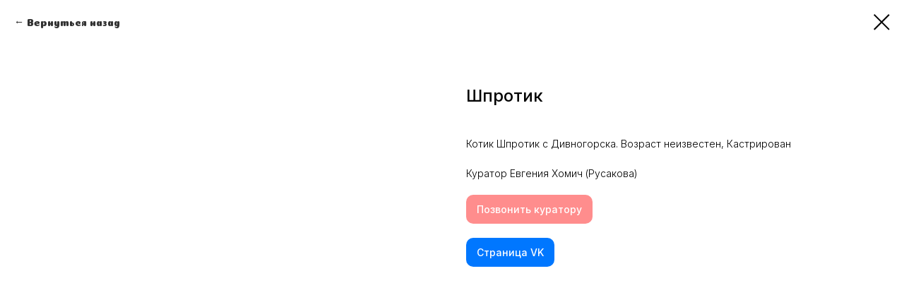

--- FILE ---
content_type: text/css
request_url: https://priutvernost.ru/custom.css?t=1763013754
body_size: 274
content:
.js-store-prod-text a {
    display: inline-block;
    padding: 10px 15px;
    margin-right: 15px;
    margin-top: 20px;
    border-radius: 10px;
    font-weight: 500;
    border:  ;
}
.js-store-prod-text a:first-of-type {
    background-color: #ff8d8d  ;
    color: #fff !important;
}
.js-store-prod-text a:last-of-type {
    background-color: #0077ff  ;
    color: #FFF !important;
}

.t706__cartwin_showed {
    z-index: 999999999;
}
.t-store__prod-popup__btn-wrapper{
display:none;
}


